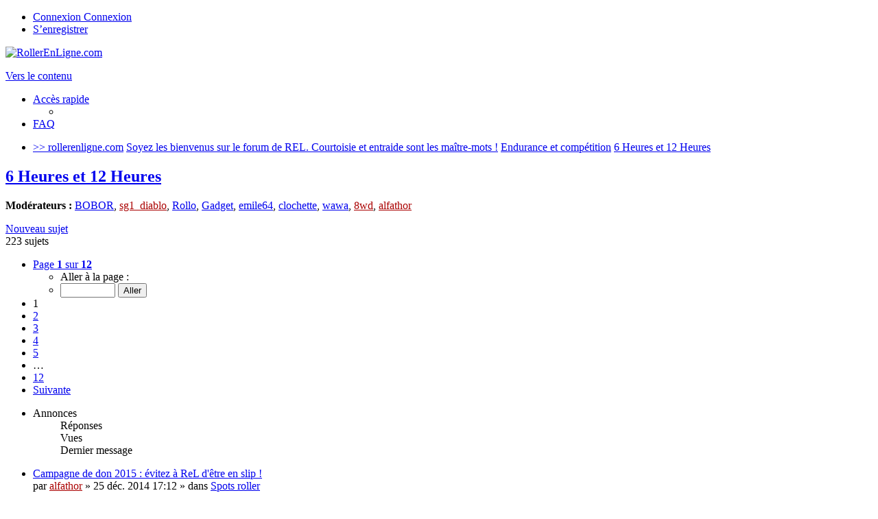

--- FILE ---
content_type: text/html; charset=UTF-8
request_url: https://www.rollerenligne.com/phpBB2/viewforum.php?f=39&sid=3a6887a587fceae012e8ff993d461394
body_size: 7834
content:
<!DOCTYPE html>
<html dir="ltr" lang="fr">
<head>
<meta charset="utf-8" />
<meta http-equiv="X-UA-Compatible" content="IE=edge">
<meta name="viewport" content="width=device-width, initial-scale=1" />

<title>6 Heures et 12 Heures - www.rollerenligne.com</title>

	<link rel="alternate" type="application/atom+xml" title="Flux - www.rollerenligne.com" href="/phpBB2/app.php/feed?sid=e29f527e218da7e0cb8831f021514b42">			<link rel="alternate" type="application/atom+xml" title="Flux - Nouveaux sujets" href="/phpBB2/app.php/feed/topics?sid=e29f527e218da7e0cb8831f021514b42">		<link rel="alternate" type="application/atom+xml" title="Flux - Forum - 6 Heures et 12 Heures" href="/phpBB2/app.php/feed/forum/39?sid=e29f527e218da7e0cb8831f021514b42">		
	<link rel="canonical" href="https://www.rollerenligne.com/phpBB2/viewforum.php?f=39">

<!--
	phpBB style name: Marina v4.0.3
	Based on style:   prosilver (this is the default phpBB3 style)
	Original author:  Tom Beddard ( http://www.subBlue.com/ )
	Modified by:      PixelGoose Studio ( http://pixelgoose.com/ )
-->

<link href="./assets/css/font-awesome.min.css?assets_version=23" rel="stylesheet">
<link href="./styles/marina_blue/theme/stylesheet.css?assets_version=23" rel="stylesheet">
<link href="./styles/marina_blue/theme/fr/stylesheet.css?assets_version=23" rel="stylesheet">




<!--[if lte IE 9]>
	<link href="./styles/marina_blue/theme/tweaks.css?assets_version=23" rel="stylesheet">
<![endif]-->






<!-- Google Webfonts -->
<link href='//fonts.googleapis.com/css?family=Ubuntu:400,500,700,400italic,500italic,700italic' rel='stylesheet' type='text/css'>

</head>
<body id="phpbb" class="nojs notouch section-viewforum ltr ">


<div id="wrap" class="wrap">
	<a id="top" class="top-anchor" accesskey="t"></a>
	<div id="page-header" class="page-header-marina">
		<div class="navbar-marina-outer">
	<div class="navbar navbar-marina" role="navigation">

									


		<ul id="nav-main-top" class="nav-main linklist" role="menubar">
		
				<li class="rightside"  data-skip-responsive="true">
			<a href="./ucp.php?mode=login&amp;redirect=viewforum.php%3Ff%3D39&amp;sid=e29f527e218da7e0cb8831f021514b42" title="Connexion" accesskey="x" role="menuitem" class="login-window">
				<i class="icon fa-power-off fa-fw" aria-hidden="true"></i><span>Connexion</span>
			</a><a href="./ucp.php?mode=login&amp;redirect=viewforum.php%3Ff%3D39&amp;sid=e29f527e218da7e0cb8831f021514b42" title="Connexion" accesskey="x" role="menuitem" class="login-responsive-link">
				<i class="icon fa-power-off fa-fw" aria-hidden="true"></i><span>Connexion</span>
			</a>
		</li>
					<li class="rightside" data-skip-responsive="true">
				<a href="./ucp.php?mode=register&amp;sid=e29f527e218da7e0cb8831f021514b42" role="menuitem">
					<i class="icon fa-pencil-square-o  fa-fw" aria-hidden="true"></i><span>S’enregistrer</span>
				</a>
			</li>
						</ul>
	</div>
</div>		<div class="headerbar" role="banner">
					<div class="inner">

			<div id="site-description" class="site-description">
<!--					<span class="site_logo"></span>
		<a id="logo" class="logo" href="http://www.rollerenligne.com" title="&gt;&gt; rollerenligne.com">

-->
<a href="https://www.rollerenligne.com/phpBB2/index.php"><img src="https://www.rollerenligne.com/wp-content/themes/rel/public/images/nouveau-logo-rel-blanc_50183038.681f63.90d77f.png" alt="RollerEnLigne.com"></a>
				<!-- <h1>www.rollerenligne.com</h1>
				<p>Forum de rollerenligne.com</p> -->
				<p class="skiplink"><a href="#start_here">Vers le contenu</a></p>
			</div>

			</div>

					</div>
				<div class="navbar" role="navigation">

	<ul id="nav-main" class="nav-main linklist" role="menubar">

		<li id="quick-links" class="quick-links dropdown-container responsive-menu hidden" data-skip-responsive="true">
			<a href="#" class="dropdown-trigger">
				<i class="icon fa-bars fa-fw" aria-hidden="true"></i><span>Accès rapide</span>
			</a>
			<div class="dropdown">
				<div class="pointer"><div class="pointer-inner"></div></div>
				<ul class="dropdown-contents" role="menu">
					
					
										<li class="separator"></li>

									</ul>
			</div>
		</li>

				<li data-skip-responsive="true">
			<a href="/phpBB2/app.php/help/faq?sid=e29f527e218da7e0cb8831f021514b42" rel="help" title="Foire aux questions (Questions posées fréquemment)" role="menuitem">
				<i class="icon fa-question-circle fa-fw" aria-hidden="true"></i><span>FAQ</span>
			</a>
		</li>
						
			<!-- Add your nav link below -->
			
	</ul>

	<ul id="nav-breadcrumbs" class="nav-breadcrumbs linklist navlinks" role="menubar">
				
			
		<li class="breadcrumbs" itemtype="https://schema.org/BreadcrumbList">

							<span class="crumb" itemtype="https://schema.org/ListItem" itemprop="itemListElement" ><a itemprop="item" href="http://www.rollerenligne.com" data-navbar-reference="home"><i class="icon fa-home fa-fw" aria-hidden="true"></i><span itemprop="name">&gt;&gt; rollerenligne.com</span></a><meta itemprop="position" content="1" /></span>
			
							<span class="crumb" itemtype="https://schema.org/ListItem" itemprop="itemListElement" ><a itemprop="item" href="./index.php?sid=e29f527e218da7e0cb8831f021514b42" accesskey="h" data-navbar-reference="index"><span itemprop="name">Soyez les bienvenus sur le forum de REL. Courtoisie et entraide sont les maître-mots !</span></a><meta itemprop="position" content="2" /></span>

											
								<span class="crumb" itemtype="https://schema.org/ListItem" itemprop="itemListElement"  data-forum-id="45"><a itemprop="item" href="./viewforum.php?f=45&amp;sid=e29f527e218da7e0cb8831f021514b42"><span itemprop="name">Endurance et compétition</span></a><meta itemprop="position" content="3" /></span>
															
								<span class="crumb" itemtype="https://schema.org/ListItem" itemprop="itemListElement"  data-forum-id="39"><a itemprop="item" href="./viewforum.php?f=39&amp;sid=e29f527e218da7e0cb8831f021514b42"><span itemprop="name">6 Heures et 12 Heures</span></a><meta itemprop="position" content="4" /></span>
							
					</li>

		
			</ul>

</div>

		
	</div>

	
	<a id="start_here" class="anchor"></a>
	<div id="page-body" class="page-body" role="main">
		
		<h2 class="forum-title"><a href="./viewforum.php?f=39&amp;sid=e29f527e218da7e0cb8831f021514b42">6 Heures et 12 Heures</a></h2>
<div>
	<!-- NOTE: remove the style="display: none" when you want to have the forum description on the forum body -->
	<div style="display: none !important;">Les courses de 6 Heures et de 12 Heures ont le vent en poupe ! Rollerenligne.com consacre une rubrique à ce format de course en équipe ou en individuel...<br /></div>	<p><strong>Modérateurs :</strong> <a href="./memberlist.php?mode=viewprofile&amp;u=15&amp;sid=e29f527e218da7e0cb8831f021514b42" class="username">BOBOR</a>, <a href="./memberlist.php?mode=viewprofile&amp;u=1517&amp;sid=e29f527e218da7e0cb8831f021514b42" style="color: #AA0000;" class="username-coloured">sg1_diablo</a>, <a href="./memberlist.php?mode=viewprofile&amp;u=332&amp;sid=e29f527e218da7e0cb8831f021514b42" class="username">Rollo</a>, <a href="./memberlist.php?mode=viewprofile&amp;u=713&amp;sid=e29f527e218da7e0cb8831f021514b42" class="username">Gadget</a>, <a href="./memberlist.php?mode=viewprofile&amp;u=4045&amp;sid=e29f527e218da7e0cb8831f021514b42" class="username">emile64</a>, <a href="./memberlist.php?mode=viewprofile&amp;u=861&amp;sid=e29f527e218da7e0cb8831f021514b42" class="username">clochette</a>, <a href="./memberlist.php?mode=viewprofile&amp;u=127&amp;sid=e29f527e218da7e0cb8831f021514b42" class="username">wawa</a>, <a href="./memberlist.php?mode=viewprofile&amp;u=373&amp;sid=e29f527e218da7e0cb8831f021514b42" style="color: #AA0000;" class="username-coloured">8wd</a>, <a href="./memberlist.php?mode=viewprofile&amp;u=2&amp;sid=e29f527e218da7e0cb8831f021514b42" style="color: #AA0000;" class="username-coloured">alfathor</a></p></div>


<div class="page-body-inner">


	<div class="action-bar bar-top">

				
		<a href="./posting.php?mode=post&amp;f=39&amp;sid=e29f527e218da7e0cb8831f021514b42" class="button" title="Écrire un nouveau sujet">
							<span>Nouveau sujet</span> <i class="icon fa-pencil fa-fw" aria-hidden="true"></i>
					</a>
				
	
	<div class="pagination">
				223 sujets
					<ul>
	<li class="dropdown-container dropdown-button-control dropdown-page-jump page-jump">
		<a class="button button-icon-only dropdown-trigger" href="#" title="Cliquer pour aller à la page…" role="button"><i class="icon fa-level-down fa-rotate-270" aria-hidden="true"></i><span class="sr-only">Page <strong>1</strong> sur <strong>12</strong></span></a>
		<div class="dropdown">
			<div class="pointer"><div class="pointer-inner"></div></div>
			<ul class="dropdown-contents">
				<li>Aller à la page :</li>
				<li class="page-jump-form">
					<input type="number" name="page-number" min="1" max="999999" title="Saisissez le numéro de page où vous souhaitez aller." class="inputbox tiny" data-per-page="20" data-base-url=".&#x2F;viewforum.php&#x3F;f&#x3D;39&amp;amp&#x3B;sid&#x3D;e29f527e218da7e0cb8831f021514b42" data-start-name="start" />
					<input class="button2" value="Aller" type="button" />
				</li>
			</ul>
		</div>
	</li>
		<li class="active"><span>1</span></li>
				<li><a class="button" href="./viewforum.php?f=39&amp;sid=e29f527e218da7e0cb8831f021514b42&amp;start=20" role="button">2</a></li>
				<li><a class="button" href="./viewforum.php?f=39&amp;sid=e29f527e218da7e0cb8831f021514b42&amp;start=40" role="button">3</a></li>
				<li><a class="button" href="./viewforum.php?f=39&amp;sid=e29f527e218da7e0cb8831f021514b42&amp;start=60" role="button">4</a></li>
				<li><a class="button" href="./viewforum.php?f=39&amp;sid=e29f527e218da7e0cb8831f021514b42&amp;start=80" role="button">5</a></li>
			<li class="ellipsis" role="separator"><span>…</span></li>
				<li><a class="button" href="./viewforum.php?f=39&amp;sid=e29f527e218da7e0cb8831f021514b42&amp;start=220" role="button">12</a></li>
				<li class="arrow next"><a class="button button-icon-only" href="./viewforum.php?f=39&amp;sid=e29f527e218da7e0cb8831f021514b42&amp;start=20" rel="next" role="button"><i class="icon fa-chevron-right fa-fw" aria-hidden="true"></i><span class="sr-only">Suivante</span></a></li>
	</ul>
			</div>

	</div>




	
			<div class="forumbg announcement">
		<div class="inner">
		<ul class="topiclist">
			<li class="header">
				<dl class="row-item">
					<dt><div class="list-inner">Annonces</div></dt>
					<dd class="posts">Réponses</dd>
					<dd class="views">Vues</dd>
					<dd class="lastpost"><span>Dernier message</span></dd>
				</dl>
			</li>
		</ul>
		<ul class="topiclist topics">
	
				<li class="row bg1 global-announce">
						<dl class="row-item global_read">
				<dt title="Aucun message non lu">
										<div class="list-inner">
																		<a href="./viewtopic.php?t=22968&amp;sid=e29f527e218da7e0cb8831f021514b42" class="topictitle">Campagne de don 2015 : évitez à ReL d'être en slip !</a>																								<br />
						
												<div class="responsive-show" style="display: none;">
							Dernier message par <a href="./memberlist.php?mode=viewprofile&amp;u=10223&amp;sid=e29f527e218da7e0cb8831f021514b42" class="username">olivier 7777</a> &laquo; <a href="./viewtopic.php?p=237102&amp;sid=e29f527e218da7e0cb8831f021514b42#p237102" title="Aller au dernier message"><time datetime="2018-06-04T20:54:33+00:00">04 juin 2018 21:54</time></a>
							<br />Posté dans <a href="./viewforum.php?f=26&amp;sid=e29f527e218da7e0cb8831f021514b42">Spots roller</a>						</div>
														<span class="responsive-show left-box" style="display: none;">Réponses : <strong>39</strong></span>
													
						<div class="topic-poster responsive-hide left-box">
																												par <a href="./memberlist.php?mode=viewprofile&amp;u=2&amp;sid=e29f527e218da7e0cb8831f021514b42" style="color: #AA0000;" class="username-coloured">alfathor</a> &raquo; <time datetime="2014-12-25T16:12:51+00:00">25 déc. 2014 17:12</time>
														 &raquo; dans <a href="./viewforum.php?f=26&amp;sid=e29f527e218da7e0cb8831f021514b42">Spots roller</a>						</div>

												<div class="pagination">
							<span><i class="icon fa-clone fa-fw" aria-hidden="true"></i></span>
							<ul>
															<li><a class="button" href="./viewtopic.php?t=22968&amp;sid=e29f527e218da7e0cb8831f021514b42">1</a></li>
																							<li><a class="button" href="./viewtopic.php?t=22968&amp;sid=e29f527e218da7e0cb8831f021514b42&amp;start=20">2</a></li>
																																													</ul>
						</div>
						
											</div>
				</dt>
				<dd class="posts">39 <dfn>Réponses</dfn></dd>
				<dd class="views">5206457 <dfn>Vues</dfn></dd>
				<dd class="lastpost">
					<span><dfn>Dernier message </dfn>par <a href="./memberlist.php?mode=viewprofile&amp;u=10223&amp;sid=e29f527e218da7e0cb8831f021514b42" class="username">olivier 7777</a>													<a href="./viewtopic.php?p=237102&amp;sid=e29f527e218da7e0cb8831f021514b42#p237102" title="Aller au dernier message">
								<i class="icon fa-arrow-right fa-fw icon-lightgray icon-md" aria-hidden="true"></i><span class="sr-only"></span>
							</a>
												<br /><time datetime="2018-06-04T20:54:33+00:00">04 juin 2018 21:54</time>
					</span>
				</dd>
			</dl>
					</li>
		
	

			</ul>
		</div>
	</div>
	
			<div class="forumbg">
		<div class="inner">
		<ul class="topiclist">
			<li class="header">
				<dl class="row-item">
					<dt><div class="list-inner">Sujets</div></dt>
					<dd class="posts">Réponses</dd>
					<dd class="views">Vues</dd>
					<dd class="lastpost"><span>Dernier message</span></dd>
				</dl>
			</li>
		</ul>
		<ul class="topiclist topics">
	
				<li class="row bg2">
						<dl class="row-item topic_read">
				<dt title="Aucun message non lu">
										<div class="list-inner">
																		<a href="./viewtopic.php?t=26024&amp;sid=e29f527e218da7e0cb8831f021514b42" class="topictitle">calendrier 2026 épreuves 6 h roller</a>																								<br />
						
												<div class="responsive-show" style="display: none;">
							Dernier message par <a href="./memberlist.php?mode=viewprofile&amp;u=11736&amp;sid=e29f527e218da7e0cb8831f021514b42" class="username">patsyoscar</a> &laquo; <a href="./viewtopic.php?p=245466&amp;sid=e29f527e218da7e0cb8831f021514b42#p245466" title="Aller au dernier message"><time datetime="2025-11-04T15:01:43+00:00">04 nov. 2025 16:01</time></a>
													</div>
													
						<div class="topic-poster responsive-hide left-box">
																												par <a href="./memberlist.php?mode=viewprofile&amp;u=11736&amp;sid=e29f527e218da7e0cb8831f021514b42" class="username">patsyoscar</a> &raquo; <time datetime="2025-11-04T15:01:43+00:00">04 nov. 2025 16:01</time>
																				</div>

						
											</div>
				</dt>
				<dd class="posts">0 <dfn>Réponses</dfn></dd>
				<dd class="views">3592 <dfn>Vues</dfn></dd>
				<dd class="lastpost">
					<span><dfn>Dernier message </dfn>par <a href="./memberlist.php?mode=viewprofile&amp;u=11736&amp;sid=e29f527e218da7e0cb8831f021514b42" class="username">patsyoscar</a>													<a href="./viewtopic.php?p=245466&amp;sid=e29f527e218da7e0cb8831f021514b42#p245466" title="Aller au dernier message">
								<i class="icon fa-arrow-right fa-fw icon-lightgray icon-md" aria-hidden="true"></i><span class="sr-only"></span>
							</a>
												<br /><time datetime="2025-11-04T15:01:43+00:00">04 nov. 2025 16:01</time>
					</span>
				</dd>
			</dl>
					</li>
		
	

	
	
				<li class="row bg1">
						<dl class="row-item topic_read">
				<dt title="Aucun message non lu">
										<div class="list-inner">
																		<a href="./viewtopic.php?t=24054&amp;sid=e29f527e218da7e0cb8831f021514b42" class="topictitle">6h de Paris</a>																								<br />
						
												<div class="responsive-show" style="display: none;">
							Dernier message par <a href="./memberlist.php?mode=viewprofile&amp;u=351&amp;sid=e29f527e218da7e0cb8831f021514b42" class="username">gui_gui</a> &laquo; <a href="./viewtopic.php?p=244669&amp;sid=e29f527e218da7e0cb8831f021514b42#p244669" title="Aller au dernier message"><time datetime="2022-08-16T12:49:45+00:00">16 août 2022 13:49</time></a>
													</div>
														<span class="responsive-show left-box" style="display: none;">Réponses : <strong>15</strong></span>
													
						<div class="topic-poster responsive-hide left-box">
																												par <a href="./memberlist.php?mode=viewprofile&amp;u=9671&amp;sid=e29f527e218da7e0cb8831f021514b42" class="username">arnoju34</a> &raquo; <time datetime="2016-06-27T18:25:39+00:00">27 juin 2016 19:25</time>
																				</div>

						
											</div>
				</dt>
				<dd class="posts">15 <dfn>Réponses</dfn></dd>
				<dd class="views">167561 <dfn>Vues</dfn></dd>
				<dd class="lastpost">
					<span><dfn>Dernier message </dfn>par <a href="./memberlist.php?mode=viewprofile&amp;u=351&amp;sid=e29f527e218da7e0cb8831f021514b42" class="username">gui_gui</a>													<a href="./viewtopic.php?p=244669&amp;sid=e29f527e218da7e0cb8831f021514b42#p244669" title="Aller au dernier message">
								<i class="icon fa-arrow-right fa-fw icon-lightgray icon-md" aria-hidden="true"></i><span class="sr-only"></span>
							</a>
												<br /><time datetime="2022-08-16T12:49:45+00:00">16 août 2022 13:49</time>
					</span>
				</dd>
			</dl>
					</li>
		
	

	
	
				<li class="row bg2">
						<dl class="row-item topic_read">
				<dt title="Aucun message non lu">
										<div class="list-inner">
																		<a href="./viewtopic.php?t=24364&amp;sid=e29f527e218da7e0cb8831f021514b42" class="topictitle">misere</a>																								<br />
						
												<div class="responsive-show" style="display: none;">
							Dernier message par <a href="./memberlist.php?mode=viewprofile&amp;u=11094&amp;sid=e29f527e218da7e0cb8831f021514b42" class="username">herbera3</a> &laquo; <a href="./viewtopic.php?p=244335&amp;sid=e29f527e218da7e0cb8831f021514b42#p244335" title="Aller au dernier message"><time datetime="2021-12-29T11:02:58+00:00">29 déc. 2021 12:02</time></a>
													</div>
														<span class="responsive-show left-box" style="display: none;">Réponses : <strong>31</strong></span>
													
						<div class="topic-poster responsive-hide left-box">
																												par <a href="./memberlist.php?mode=viewprofile&amp;u=9206&amp;sid=e29f527e218da7e0cb8831f021514b42" class="username">Fenlabise</a> &raquo; <time datetime="2017-03-05T16:39:14+00:00">05 mars 2017 17:39</time>
																				</div>

												<div class="pagination">
							<span><i class="icon fa-clone fa-fw" aria-hidden="true"></i></span>
							<ul>
															<li><a class="button" href="./viewtopic.php?t=24364&amp;sid=e29f527e218da7e0cb8831f021514b42">1</a></li>
																							<li><a class="button" href="./viewtopic.php?t=24364&amp;sid=e29f527e218da7e0cb8831f021514b42&amp;start=20">2</a></li>
																																													</ul>
						</div>
						
											</div>
				</dt>
				<dd class="posts">31 <dfn>Réponses</dfn></dd>
				<dd class="views">136318 <dfn>Vues</dfn></dd>
				<dd class="lastpost">
					<span><dfn>Dernier message </dfn>par <a href="./memberlist.php?mode=viewprofile&amp;u=11094&amp;sid=e29f527e218da7e0cb8831f021514b42" class="username">herbera3</a>													<a href="./viewtopic.php?p=244335&amp;sid=e29f527e218da7e0cb8831f021514b42#p244335" title="Aller au dernier message">
								<i class="icon fa-arrow-right fa-fw icon-lightgray icon-md" aria-hidden="true"></i><span class="sr-only"></span>
							</a>
												<br /><time datetime="2021-12-29T11:02:58+00:00">29 déc. 2021 12:02</time>
					</span>
				</dd>
			</dl>
					</li>
		
	

	
	
				<li class="row bg1">
						<dl class="row-item topic_read">
				<dt title="Aucun message non lu">
										<div class="list-inner">
																		<a href="./viewtopic.php?t=25157&amp;sid=e29f527e218da7e0cb8831f021514b42" class="topictitle">6H d'Amboise 2020 - Rallye des 6H</a>																								<br />
						
												<div class="responsive-show" style="display: none;">
							Dernier message par <a href="./memberlist.php?mode=viewprofile&amp;u=10280&amp;sid=e29f527e218da7e0cb8831f021514b42" class="username">Chris9481</a> &laquo; <a href="./viewtopic.php?p=242743&amp;sid=e29f527e218da7e0cb8831f021514b42#p242743" title="Aller au dernier message"><time datetime="2019-12-30T21:17:02+00:00">30 déc. 2019 22:17</time></a>
													</div>
														<span class="responsive-show left-box" style="display: none;">Réponses : <strong>2</strong></span>
													
						<div class="topic-poster responsive-hide left-box">
																												par <a href="./memberlist.php?mode=viewprofile&amp;u=10280&amp;sid=e29f527e218da7e0cb8831f021514b42" class="username">Chris9481</a> &raquo; <time datetime="2019-12-16T20:19:39+00:00">16 déc. 2019 21:19</time>
																				</div>

						
											</div>
				</dt>
				<dd class="posts">2 <dfn>Réponses</dfn></dd>
				<dd class="views">72569 <dfn>Vues</dfn></dd>
				<dd class="lastpost">
					<span><dfn>Dernier message </dfn>par <a href="./memberlist.php?mode=viewprofile&amp;u=10280&amp;sid=e29f527e218da7e0cb8831f021514b42" class="username">Chris9481</a>													<a href="./viewtopic.php?p=242743&amp;sid=e29f527e218da7e0cb8831f021514b42#p242743" title="Aller au dernier message">
								<i class="icon fa-arrow-right fa-fw icon-lightgray icon-md" aria-hidden="true"></i><span class="sr-only"></span>
							</a>
												<br /><time datetime="2019-12-30T21:17:02+00:00">30 déc. 2019 22:17</time>
					</span>
				</dd>
			</dl>
					</li>
		
	

	
	
				<li class="row bg2">
						<dl class="row-item topic_read">
				<dt title="Aucun message non lu">
										<div class="list-inner">
																		<a href="./viewtopic.php?t=24986&amp;sid=e29f527e218da7e0cb8831f021514b42" class="topictitle">6h d'Amboise le 24 mars 2019</a>																								<br />
						
												<div class="responsive-show" style="display: none;">
							Dernier message par <a href="./memberlist.php?mode=viewprofile&amp;u=9344&amp;sid=e29f527e218da7e0cb8831f021514b42" class="username">Pushte</a> &laquo; <a href="./viewtopic.php?p=241060&amp;sid=e29f527e218da7e0cb8831f021514b42#p241060" title="Aller au dernier message"><time datetime="2019-02-14T10:03:51+00:00">14 févr. 2019 11:03</time></a>
													</div>
														<span class="responsive-show left-box" style="display: none;">Réponses : <strong>2</strong></span>
													
						<div class="topic-poster responsive-hide left-box">
																												par <a href="./memberlist.php?mode=viewprofile&amp;u=9344&amp;sid=e29f527e218da7e0cb8831f021514b42" class="username">Pushte</a> &raquo; <time datetime="2019-02-05T22:14:53+00:00">05 févr. 2019 23:14</time>
																				</div>

						
											</div>
				</dt>
				<dd class="posts">2 <dfn>Réponses</dfn></dd>
				<dd class="views">47050 <dfn>Vues</dfn></dd>
				<dd class="lastpost">
					<span><dfn>Dernier message </dfn>par <a href="./memberlist.php?mode=viewprofile&amp;u=9344&amp;sid=e29f527e218da7e0cb8831f021514b42" class="username">Pushte</a>													<a href="./viewtopic.php?p=241060&amp;sid=e29f527e218da7e0cb8831f021514b42#p241060" title="Aller au dernier message">
								<i class="icon fa-arrow-right fa-fw icon-lightgray icon-md" aria-hidden="true"></i><span class="sr-only"></span>
							</a>
												<br /><time datetime="2019-02-14T10:03:51+00:00">14 févr. 2019 11:03</time>
					</span>
				</dd>
			</dl>
					</li>
		
	

	
	
				<li class="row bg1">
						<dl class="row-item topic_read">
				<dt title="Aucun message non lu">
										<div class="list-inner">
																		<a href="./viewtopic.php?t=24984&amp;sid=e29f527e218da7e0cb8831f021514b42" class="topictitle">Roll'en Seine : 6H roller de Mont-Saint-Aignan 24/03/19</a>																								<br />
						
												<div class="responsive-show" style="display: none;">
							Dernier message par <a href="./memberlist.php?mode=viewprofile&amp;u=10280&amp;sid=e29f527e218da7e0cb8831f021514b42" class="username">Chris9481</a> &laquo; <a href="./viewtopic.php?p=240958&amp;sid=e29f527e218da7e0cb8831f021514b42#p240958" title="Aller au dernier message"><time datetime="2019-02-04T19:08:08+00:00">04 févr. 2019 20:08</time></a>
													</div>
														<span class="responsive-show left-box" style="display: none;">Réponses : <strong>3</strong></span>
													
						<div class="topic-poster responsive-hide left-box">
																												par <a href="./memberlist.php?mode=viewprofile&amp;u=10280&amp;sid=e29f527e218da7e0cb8831f021514b42" class="username">Chris9481</a> &raquo; <time datetime="2019-02-03T09:24:23+00:00">03 févr. 2019 10:24</time>
																				</div>

						
											</div>
				</dt>
				<dd class="posts">3 <dfn>Réponses</dfn></dd>
				<dd class="views">31581 <dfn>Vues</dfn></dd>
				<dd class="lastpost">
					<span><dfn>Dernier message </dfn>par <a href="./memberlist.php?mode=viewprofile&amp;u=10280&amp;sid=e29f527e218da7e0cb8831f021514b42" class="username">Chris9481</a>													<a href="./viewtopic.php?p=240958&amp;sid=e29f527e218da7e0cb8831f021514b42#p240958" title="Aller au dernier message">
								<i class="icon fa-arrow-right fa-fw icon-lightgray icon-md" aria-hidden="true"></i><span class="sr-only"></span>
							</a>
												<br /><time datetime="2019-02-04T19:08:08+00:00">04 févr. 2019 20:08</time>
					</span>
				</dd>
			</dl>
					</li>
		
	

	
	
				<li class="row bg2">
						<dl class="row-item topic_read">
				<dt title="Aucun message non lu">
										<div class="list-inner">
																		<a href="./viewtopic.php?t=24577&amp;sid=e29f527e218da7e0cb8831f021514b42" class="topictitle">[VIDEO/PHOTOS] 6H de Varades...édition 2017</a>																								<br />
						
												<div class="responsive-show" style="display: none;">
							Dernier message par <a href="./memberlist.php?mode=viewprofile&amp;u=5938&amp;sid=e29f527e218da7e0cb8831f021514b42" class="username">LUDO TV</a> &laquo; <a href="./viewtopic.php?p=235378&amp;sid=e29f527e218da7e0cb8831f021514b42#p235378" title="Aller au dernier message"><time datetime="2017-10-11T13:10:53+00:00">11 oct. 2017 14:10</time></a>
													</div>
													
						<div class="topic-poster responsive-hide left-box">
																												par <a href="./memberlist.php?mode=viewprofile&amp;u=5938&amp;sid=e29f527e218da7e0cb8831f021514b42" class="username">LUDO TV</a> &raquo; <time datetime="2017-10-11T13:10:53+00:00">11 oct. 2017 14:10</time>
																				</div>

						
											</div>
				</dt>
				<dd class="posts">0 <dfn>Réponses</dfn></dd>
				<dd class="views">30440 <dfn>Vues</dfn></dd>
				<dd class="lastpost">
					<span><dfn>Dernier message </dfn>par <a href="./memberlist.php?mode=viewprofile&amp;u=5938&amp;sid=e29f527e218da7e0cb8831f021514b42" class="username">LUDO TV</a>													<a href="./viewtopic.php?p=235378&amp;sid=e29f527e218da7e0cb8831f021514b42#p235378" title="Aller au dernier message">
								<i class="icon fa-arrow-right fa-fw icon-lightgray icon-md" aria-hidden="true"></i><span class="sr-only"></span>
							</a>
												<br /><time datetime="2017-10-11T13:10:53+00:00">11 oct. 2017 14:10</time>
					</span>
				</dd>
			</dl>
					</li>
		
	

	
	
				<li class="row bg1">
						<dl class="row-item topic_read">
				<dt title="Aucun message non lu">
										<div class="list-inner">
																		<a href="./viewtopic.php?t=24521&amp;sid=e29f527e218da7e0cb8831f021514b42" class="topictitle">[VIDEO/PHOTOS] 6H de Paris...édition 2017</a>																								<br />
						
												<div class="responsive-show" style="display: none;">
							Dernier message par <a href="./memberlist.php?mode=viewprofile&amp;u=5938&amp;sid=e29f527e218da7e0cb8831f021514b42" class="username">LUDO TV</a> &laquo; <a href="./viewtopic.php?p=234916&amp;sid=e29f527e218da7e0cb8831f021514b42#p234916" title="Aller au dernier message"><time datetime="2017-08-11T13:20:24+00:00">11 août 2017 14:20</time></a>
													</div>
													
						<div class="topic-poster responsive-hide left-box">
																												par <a href="./memberlist.php?mode=viewprofile&amp;u=5938&amp;sid=e29f527e218da7e0cb8831f021514b42" class="username">LUDO TV</a> &raquo; <time datetime="2017-08-11T13:20:24+00:00">11 août 2017 14:20</time>
																				</div>

						
											</div>
				</dt>
				<dd class="posts">0 <dfn>Réponses</dfn></dd>
				<dd class="views">30920 <dfn>Vues</dfn></dd>
				<dd class="lastpost">
					<span><dfn>Dernier message </dfn>par <a href="./memberlist.php?mode=viewprofile&amp;u=5938&amp;sid=e29f527e218da7e0cb8831f021514b42" class="username">LUDO TV</a>													<a href="./viewtopic.php?p=234916&amp;sid=e29f527e218da7e0cb8831f021514b42#p234916" title="Aller au dernier message">
								<i class="icon fa-arrow-right fa-fw icon-lightgray icon-md" aria-hidden="true"></i><span class="sr-only"></span>
							</a>
												<br /><time datetime="2017-08-11T13:20:24+00:00">11 août 2017 14:20</time>
					</span>
				</dd>
			</dl>
					</li>
		
	

	
	
				<li class="row bg2">
						<dl class="row-item topic_read">
				<dt title="Aucun message non lu">
										<div class="list-inner">
																		<a href="./viewtopic.php?t=24474&amp;sid=e29f527e218da7e0cb8831f021514b42" class="topictitle">6h de Toulouse 2017</a>																								<br />
						
												<div class="responsive-show" style="display: none;">
							Dernier message par <a href="./memberlist.php?mode=viewprofile&amp;u=2933&amp;sid=e29f527e218da7e0cb8831f021514b42" class="username">TRrolls</a> &laquo; <a href="./viewtopic.php?p=234576&amp;sid=e29f527e218da7e0cb8831f021514b42#p234576" title="Aller au dernier message"><time datetime="2017-06-25T11:16:13+00:00">25 juin 2017 12:16</time></a>
													</div>
													
						<div class="topic-poster responsive-hide left-box">
																												par <a href="./memberlist.php?mode=viewprofile&amp;u=2933&amp;sid=e29f527e218da7e0cb8831f021514b42" class="username">TRrolls</a> &raquo; <time datetime="2017-06-25T11:16:13+00:00">25 juin 2017 12:16</time>
																				</div>

						
											</div>
				</dt>
				<dd class="posts">0 <dfn>Réponses</dfn></dd>
				<dd class="views">31305 <dfn>Vues</dfn></dd>
				<dd class="lastpost">
					<span><dfn>Dernier message </dfn>par <a href="./memberlist.php?mode=viewprofile&amp;u=2933&amp;sid=e29f527e218da7e0cb8831f021514b42" class="username">TRrolls</a>													<a href="./viewtopic.php?p=234576&amp;sid=e29f527e218da7e0cb8831f021514b42#p234576" title="Aller au dernier message">
								<i class="icon fa-arrow-right fa-fw icon-lightgray icon-md" aria-hidden="true"></i><span class="sr-only"></span>
							</a>
												<br /><time datetime="2017-06-25T11:16:13+00:00">25 juin 2017 12:16</time>
					</span>
				</dd>
			</dl>
					</li>
		
	

	
	
				<li class="row bg1">
						<dl class="row-item topic_read">
				<dt title="Aucun message non lu">
										<div class="list-inner">
																		<a href="./viewtopic.php?t=24400&amp;sid=e29f527e218da7e0cb8831f021514b42" class="topictitle">(6H) UT TROYES ROLLER - 13eme édition</a>																								<br />
						
												<div class="responsive-show" style="display: none;">
							Dernier message par <a href="./memberlist.php?mode=viewprofile&amp;u=5939&amp;sid=e29f527e218da7e0cb8831f021514b42" class="username">uttroyesroller</a> &laquo; <a href="./viewtopic.php?p=234130&amp;sid=e29f527e218da7e0cb8831f021514b42#p234130" title="Aller au dernier message"><time datetime="2017-04-25T18:39:06+00:00">25 avr. 2017 19:39</time></a>
													</div>
													
						<div class="topic-poster responsive-hide left-box">
																												par <a href="./memberlist.php?mode=viewprofile&amp;u=5939&amp;sid=e29f527e218da7e0cb8831f021514b42" class="username">uttroyesroller</a> &raquo; <time datetime="2017-04-25T18:39:06+00:00">25 avr. 2017 19:39</time>
																				</div>

						
											</div>
				</dt>
				<dd class="posts">0 <dfn>Réponses</dfn></dd>
				<dd class="views">30986 <dfn>Vues</dfn></dd>
				<dd class="lastpost">
					<span><dfn>Dernier message </dfn>par <a href="./memberlist.php?mode=viewprofile&amp;u=5939&amp;sid=e29f527e218da7e0cb8831f021514b42" class="username">uttroyesroller</a>													<a href="./viewtopic.php?p=234130&amp;sid=e29f527e218da7e0cb8831f021514b42#p234130" title="Aller au dernier message">
								<i class="icon fa-arrow-right fa-fw icon-lightgray icon-md" aria-hidden="true"></i><span class="sr-only"></span>
							</a>
												<br /><time datetime="2017-04-25T18:39:06+00:00">25 avr. 2017 19:39</time>
					</span>
				</dd>
			</dl>
					</li>
		
	

	
	
				<li class="row bg2">
						<dl class="row-item topic_read">
				<dt title="Aucun message non lu">
										<div class="list-inner">
																		<a href="./viewtopic.php?t=24209&amp;sid=e29f527e218da7e0cb8831f021514b42" class="topictitle">les 6h de Toulouse</a>																								<br />
						
												<div class="responsive-show" style="display: none;">
							Dernier message par <a href="./memberlist.php?mode=viewprofile&amp;u=5174&amp;sid=e29f527e218da7e0cb8831f021514b42" class="username">xarena</a> &laquo; <a href="./viewtopic.php?p=232833&amp;sid=e29f527e218da7e0cb8831f021514b42#p232833" title="Aller au dernier message"><time datetime="2016-09-13T11:26:14+00:00">13 sept. 2016 12:26</time></a>
													</div>
													
						<div class="topic-poster responsive-hide left-box">
																												par <a href="./memberlist.php?mode=viewprofile&amp;u=5174&amp;sid=e29f527e218da7e0cb8831f021514b42" class="username">xarena</a> &raquo; <time datetime="2016-09-13T11:26:14+00:00">13 sept. 2016 12:26</time>
																				</div>

						
											</div>
				</dt>
				<dd class="posts">0 <dfn>Réponses</dfn></dd>
				<dd class="views">35123 <dfn>Vues</dfn></dd>
				<dd class="lastpost">
					<span><dfn>Dernier message </dfn>par <a href="./memberlist.php?mode=viewprofile&amp;u=5174&amp;sid=e29f527e218da7e0cb8831f021514b42" class="username">xarena</a>													<a href="./viewtopic.php?p=232833&amp;sid=e29f527e218da7e0cb8831f021514b42#p232833" title="Aller au dernier message">
								<i class="icon fa-arrow-right fa-fw icon-lightgray icon-md" aria-hidden="true"></i><span class="sr-only"></span>
							</a>
												<br /><time datetime="2016-09-13T11:26:14+00:00">13 sept. 2016 12:26</time>
					</span>
				</dd>
			</dl>
					</li>
		
	

	
	
				<li class="row bg1">
						<dl class="row-item topic_read">
				<dt title="Aucun message non lu">
										<div class="list-inner">
																		<a href="./viewtopic.php?t=24050&amp;sid=e29f527e218da7e0cb8831f021514b42" class="topictitle">Photos / vidéo &quot;6h de Carole 2016&quot;</a>																								<br />
						
												<div class="responsive-show" style="display: none;">
							Dernier message par <a href="./memberlist.php?mode=viewprofile&amp;u=5938&amp;sid=e29f527e218da7e0cb8831f021514b42" class="username">LUDO TV</a> &laquo; <a href="./viewtopic.php?p=232083&amp;sid=e29f527e218da7e0cb8831f021514b42#p232083" title="Aller au dernier message"><time datetime="2016-07-12T19:21:49+00:00">12 juil. 2016 20:21</time></a>
													</div>
														<span class="responsive-show left-box" style="display: none;">Réponses : <strong>4</strong></span>
													
						<div class="topic-poster responsive-hide left-box">
																												par <a href="./memberlist.php?mode=viewprofile&amp;u=5938&amp;sid=e29f527e218da7e0cb8831f021514b42" class="username">LUDO TV</a> &raquo; <time datetime="2016-06-26T09:01:53+00:00">26 juin 2016 10:01</time>
																				</div>

						
											</div>
				</dt>
				<dd class="posts">4 <dfn>Réponses</dfn></dd>
				<dd class="views">41217 <dfn>Vues</dfn></dd>
				<dd class="lastpost">
					<span><dfn>Dernier message </dfn>par <a href="./memberlist.php?mode=viewprofile&amp;u=5938&amp;sid=e29f527e218da7e0cb8831f021514b42" class="username">LUDO TV</a>													<a href="./viewtopic.php?p=232083&amp;sid=e29f527e218da7e0cb8831f021514b42#p232083" title="Aller au dernier message">
								<i class="icon fa-arrow-right fa-fw icon-lightgray icon-md" aria-hidden="true"></i><span class="sr-only"></span>
							</a>
												<br /><time datetime="2016-07-12T19:21:49+00:00">12 juil. 2016 20:21</time>
					</span>
				</dd>
			</dl>
					</li>
		
	

	
	
				<li class="row bg2">
						<dl class="row-item topic_read">
				<dt title="Aucun message non lu">
										<div class="list-inner">
																		<a href="./viewtopic.php?t=23337&amp;sid=e29f527e218da7e0cb8831f021514b42" class="topictitle">Photos / video 6H de CAROLE 2015</a>																								<br />
						
												<div class="responsive-show" style="display: none;">
							Dernier message par <a href="./memberlist.php?mode=viewprofile&amp;u=5938&amp;sid=e29f527e218da7e0cb8831f021514b42" class="username">LUDO TV</a> &laquo; <a href="./viewtopic.php?p=232078&amp;sid=e29f527e218da7e0cb8831f021514b42#p232078" title="Aller au dernier message"><time datetime="2016-07-12T10:58:26+00:00">12 juil. 2016 11:58</time></a>
													</div>
														<span class="responsive-show left-box" style="display: none;">Réponses : <strong>2</strong></span>
													
						<div class="topic-poster responsive-hide left-box">
																												par <a href="./memberlist.php?mode=viewprofile&amp;u=5938&amp;sid=e29f527e218da7e0cb8831f021514b42" class="username">LUDO TV</a> &raquo; <time datetime="2015-05-28T17:06:06+00:00">28 mai 2015 18:06</time>
																				</div>

						
											</div>
				</dt>
				<dd class="posts">2 <dfn>Réponses</dfn></dd>
				<dd class="views">34864 <dfn>Vues</dfn></dd>
				<dd class="lastpost">
					<span><dfn>Dernier message </dfn>par <a href="./memberlist.php?mode=viewprofile&amp;u=5938&amp;sid=e29f527e218da7e0cb8831f021514b42" class="username">LUDO TV</a>													<a href="./viewtopic.php?p=232078&amp;sid=e29f527e218da7e0cb8831f021514b42#p232078" title="Aller au dernier message">
								<i class="icon fa-arrow-right fa-fw icon-lightgray icon-md" aria-hidden="true"></i><span class="sr-only"></span>
							</a>
												<br /><time datetime="2016-07-12T10:58:26+00:00">12 juil. 2016 11:58</time>
					</span>
				</dd>
			</dl>
					</li>
		
	

	
	
				<li class="row bg1">
						<dl class="row-item topic_read">
				<dt title="Aucun message non lu">
										<div class="list-inner">
																		<a href="./viewtopic.php?t=24090&amp;sid=e29f527e218da7e0cb8831f021514b42" class="topictitle">Vidéo / Photos &quot;6h de Paris 2015&quot;</a>																								<br />
						
												<div class="responsive-show" style="display: none;">
							Dernier message par <a href="./memberlist.php?mode=viewprofile&amp;u=5938&amp;sid=e29f527e218da7e0cb8831f021514b42" class="username">LUDO TV</a> &laquo; <a href="./viewtopic.php?p=232076&amp;sid=e29f527e218da7e0cb8831f021514b42#p232076" title="Aller au dernier message"><time datetime="2016-07-12T10:51:04+00:00">12 juil. 2016 11:51</time></a>
													</div>
													
						<div class="topic-poster responsive-hide left-box">
																												par <a href="./memberlist.php?mode=viewprofile&amp;u=5938&amp;sid=e29f527e218da7e0cb8831f021514b42" class="username">LUDO TV</a> &raquo; <time datetime="2016-07-12T10:51:04+00:00">12 juil. 2016 11:51</time>
																				</div>

						
											</div>
				</dt>
				<dd class="posts">0 <dfn>Réponses</dfn></dd>
				<dd class="views">30336 <dfn>Vues</dfn></dd>
				<dd class="lastpost">
					<span><dfn>Dernier message </dfn>par <a href="./memberlist.php?mode=viewprofile&amp;u=5938&amp;sid=e29f527e218da7e0cb8831f021514b42" class="username">LUDO TV</a>													<a href="./viewtopic.php?p=232076&amp;sid=e29f527e218da7e0cb8831f021514b42#p232076" title="Aller au dernier message">
								<i class="icon fa-arrow-right fa-fw icon-lightgray icon-md" aria-hidden="true"></i><span class="sr-only"></span>
							</a>
												<br /><time datetime="2016-07-12T10:51:04+00:00">12 juil. 2016 11:51</time>
					</span>
				</dd>
			</dl>
					</li>
		
	

	
	
				<li class="row bg2">
						<dl class="row-item topic_read">
				<dt title="Aucun message non lu">
										<div class="list-inner">
																		<a href="./viewtopic.php?t=23871&amp;sid=e29f527e218da7e0cb8831f021514b42" class="topictitle">6h Goelo</a>																								<br />
						
												<div class="responsive-show" style="display: none;">
							Dernier message par <a href="./memberlist.php?mode=viewprofile&amp;u=7420&amp;sid=e29f527e218da7e0cb8831f021514b42" class="username">Gribouille</a> &laquo; <a href="./viewtopic.php?p=231947&amp;sid=e29f527e218da7e0cb8831f021514b42#p231947" title="Aller au dernier message"><time datetime="2016-07-04T10:32:40+00:00">04 juil. 2016 11:32</time></a>
													</div>
														<span class="responsive-show left-box" style="display: none;">Réponses : <strong>9</strong></span>
													
						<div class="topic-poster responsive-hide left-box">
																												par <a href="./memberlist.php?mode=viewprofile&amp;u=1217&amp;sid=e29f527e218da7e0cb8831f021514b42" class="username">ptithomme</a> &raquo; <time datetime="2016-04-01T12:55:11+00:00">01 avr. 2016 13:55</time>
																				</div>

						
											</div>
				</dt>
				<dd class="posts">9 <dfn>Réponses</dfn></dd>
				<dd class="views">55927 <dfn>Vues</dfn></dd>
				<dd class="lastpost">
					<span><dfn>Dernier message </dfn>par <a href="./memberlist.php?mode=viewprofile&amp;u=7420&amp;sid=e29f527e218da7e0cb8831f021514b42" class="username">Gribouille</a>													<a href="./viewtopic.php?p=231947&amp;sid=e29f527e218da7e0cb8831f021514b42#p231947" title="Aller au dernier message">
								<i class="icon fa-arrow-right fa-fw icon-lightgray icon-md" aria-hidden="true"></i><span class="sr-only"></span>
							</a>
												<br /><time datetime="2016-07-04T10:32:40+00:00">04 juil. 2016 11:32</time>
					</span>
				</dd>
			</dl>
					</li>
		
	

	
	
				<li class="row bg1">
						<dl class="row-item topic_read">
				<dt title="Aucun message non lu">
										<div class="list-inner">
																		<a href="./viewtopic.php?t=23992&amp;sid=e29f527e218da7e0cb8831f021514b42" class="topictitle">3/6 Roll'Heures de Saint-Étienne 2016 (21 mai)</a>																								<br />
						
												<div class="responsive-show" style="display: none;">
							Dernier message par <a href="./memberlist.php?mode=viewprofile&amp;u=5183&amp;sid=e29f527e218da7e0cb8831f021514b42" class="username">lokonel</a> &laquo; <a href="./viewtopic.php?p=231495&amp;sid=e29f527e218da7e0cb8831f021514b42#p231495" title="Aller au dernier message"><time datetime="2016-05-24T18:16:23+00:00">24 mai 2016 19:16</time></a>
													</div>
													
						<div class="topic-poster responsive-hide left-box">
																												par <a href="./memberlist.php?mode=viewprofile&amp;u=5183&amp;sid=e29f527e218da7e0cb8831f021514b42" class="username">lokonel</a> &raquo; <time datetime="2016-05-24T18:16:23+00:00">24 mai 2016 19:16</time>
																				</div>

						
											</div>
				</dt>
				<dd class="posts">0 <dfn>Réponses</dfn></dd>
				<dd class="views">31804 <dfn>Vues</dfn></dd>
				<dd class="lastpost">
					<span><dfn>Dernier message </dfn>par <a href="./memberlist.php?mode=viewprofile&amp;u=5183&amp;sid=e29f527e218da7e0cb8831f021514b42" class="username">lokonel</a>													<a href="./viewtopic.php?p=231495&amp;sid=e29f527e218da7e0cb8831f021514b42#p231495" title="Aller au dernier message">
								<i class="icon fa-arrow-right fa-fw icon-lightgray icon-md" aria-hidden="true"></i><span class="sr-only"></span>
							</a>
												<br /><time datetime="2016-05-24T18:16:23+00:00">24 mai 2016 19:16</time>
					</span>
				</dd>
			</dl>
					</li>
		
	

	
	
				<li class="row bg2">
						<dl class="row-item topic_read">
				<dt title="Aucun message non lu">
										<div class="list-inner">
																		<a href="./viewtopic.php?t=23878&amp;sid=e29f527e218da7e0cb8831f021514b42" class="topictitle">6h UT Troyes</a>																								<br />
						
												<div class="responsive-show" style="display: none;">
							Dernier message par <a href="./memberlist.php?mode=viewprofile&amp;u=5101&amp;sid=e29f527e218da7e0cb8831f021514b42" class="username">sanglier76</a> &laquo; <a href="./viewtopic.php?p=231494&amp;sid=e29f527e218da7e0cb8831f021514b42#p231494" title="Aller au dernier message"><time datetime="2016-05-24T14:25:36+00:00">24 mai 2016 15:25</time></a>
													</div>
														<span class="responsive-show left-box" style="display: none;">Réponses : <strong>6</strong></span>
													
						<div class="topic-poster responsive-hide left-box">
																												par <a href="./memberlist.php?mode=viewprofile&amp;u=1217&amp;sid=e29f527e218da7e0cb8831f021514b42" class="username">ptithomme</a> &raquo; <time datetime="2016-04-05T15:02:10+00:00">05 avr. 2016 16:02</time>
																				</div>

						
											</div>
				</dt>
				<dd class="posts">6 <dfn>Réponses</dfn></dd>
				<dd class="views">45766 <dfn>Vues</dfn></dd>
				<dd class="lastpost">
					<span><dfn>Dernier message </dfn>par <a href="./memberlist.php?mode=viewprofile&amp;u=5101&amp;sid=e29f527e218da7e0cb8831f021514b42" class="username">sanglier76</a>													<a href="./viewtopic.php?p=231494&amp;sid=e29f527e218da7e0cb8831f021514b42#p231494" title="Aller au dernier message">
								<i class="icon fa-arrow-right fa-fw icon-lightgray icon-md" aria-hidden="true"></i><span class="sr-only"></span>
							</a>
												<br /><time datetime="2016-05-24T14:25:36+00:00">24 mai 2016 15:25</time>
					</span>
				</dd>
			</dl>
					</li>
		
	

	
	
				<li class="row bg1">
						<dl class="row-item topic_read">
				<dt title="Aucun message non lu">
										<div class="list-inner">
																		<a href="./viewtopic.php?t=21344&amp;sid=e29f527e218da7e0cb8831f021514b42" class="topictitle">Records 6h</a>																								<br />
						
												<div class="responsive-show" style="display: none;">
							Dernier message par <a href="./memberlist.php?mode=viewprofile&amp;u=4738&amp;sid=e29f527e218da7e0cb8831f021514b42" class="username">Kéno40</a> &laquo; <a href="./viewtopic.php?p=231464&amp;sid=e29f527e218da7e0cb8831f021514b42#p231464" title="Aller au dernier message"><time datetime="2016-05-20T17:16:11+00:00">20 mai 2016 18:16</time></a>
													</div>
														<span class="responsive-show left-box" style="display: none;">Réponses : <strong>20</strong></span>
													
						<div class="topic-poster responsive-hide left-box">
																												par <a href="./memberlist.php?mode=viewprofile&amp;u=2108&amp;sid=e29f527e218da7e0cb8831f021514b42" class="username">Brian</a> &raquo; <time datetime="2013-06-27T06:04:58+00:00">27 juin 2013 7:04</time>
																				</div>

												<div class="pagination">
							<span><i class="icon fa-clone fa-fw" aria-hidden="true"></i></span>
							<ul>
															<li><a class="button" href="./viewtopic.php?t=21344&amp;sid=e29f527e218da7e0cb8831f021514b42">1</a></li>
																							<li><a class="button" href="./viewtopic.php?t=21344&amp;sid=e29f527e218da7e0cb8831f021514b42&amp;start=20">2</a></li>
																																													</ul>
						</div>
						
											</div>
				</dt>
				<dd class="posts">20 <dfn>Réponses</dfn></dd>
				<dd class="views">107729 <dfn>Vues</dfn></dd>
				<dd class="lastpost">
					<span><dfn>Dernier message </dfn>par <a href="./memberlist.php?mode=viewprofile&amp;u=4738&amp;sid=e29f527e218da7e0cb8831f021514b42" class="username">Kéno40</a>													<a href="./viewtopic.php?p=231464&amp;sid=e29f527e218da7e0cb8831f021514b42#p231464" title="Aller au dernier message">
								<i class="icon fa-arrow-right fa-fw icon-lightgray icon-md" aria-hidden="true"></i><span class="sr-only"></span>
							</a>
												<br /><time datetime="2016-05-20T17:16:11+00:00">20 mai 2016 18:16</time>
					</span>
				</dd>
			</dl>
					</li>
		
	

	
	
				<li class="row bg2">
						<dl class="row-item topic_read">
				<dt title="Aucun message non lu">
										<div class="list-inner">
																		<a href="./viewtopic.php?t=23966&amp;sid=e29f527e218da7e0cb8831f021514b42" class="topictitle">Photos / vidéos 6H de Châteauroux 2016</a>																								<br />
						
												<div class="responsive-show" style="display: none;">
							Dernier message par <a href="./memberlist.php?mode=viewprofile&amp;u=4738&amp;sid=e29f527e218da7e0cb8831f021514b42" class="username">Kéno40</a> &laquo; <a href="./viewtopic.php?p=231419&amp;sid=e29f527e218da7e0cb8831f021514b42#p231419" title="Aller au dernier message"><time datetime="2016-05-17T12:10:24+00:00">17 mai 2016 13:10</time></a>
													</div>
														<span class="responsive-show left-box" style="display: none;">Réponses : <strong>3</strong></span>
													
						<div class="topic-poster responsive-hide left-box">
																												par <a href="./memberlist.php?mode=viewprofile&amp;u=3701&amp;sid=e29f527e218da7e0cb8831f021514b42" class="username">k-ny</a> &raquo; <time datetime="2016-05-16T09:17:06+00:00">16 mai 2016 10:17</time>
																				</div>

						
											</div>
				</dt>
				<dd class="posts">3 <dfn>Réponses</dfn></dd>
				<dd class="views">37252 <dfn>Vues</dfn></dd>
				<dd class="lastpost">
					<span><dfn>Dernier message </dfn>par <a href="./memberlist.php?mode=viewprofile&amp;u=4738&amp;sid=e29f527e218da7e0cb8831f021514b42" class="username">Kéno40</a>													<a href="./viewtopic.php?p=231419&amp;sid=e29f527e218da7e0cb8831f021514b42#p231419" title="Aller au dernier message">
								<i class="icon fa-arrow-right fa-fw icon-lightgray icon-md" aria-hidden="true"></i><span class="sr-only"></span>
							</a>
												<br /><time datetime="2016-05-17T12:10:24+00:00">17 mai 2016 13:10</time>
					</span>
				</dd>
			</dl>
					</li>
		
	

	
	
				<li class="row bg1">
						<dl class="row-item topic_read">
				<dt title="Aucun message non lu">
										<div class="list-inner">
																		<a href="./viewtopic.php?t=23600&amp;sid=e29f527e218da7e0cb8831f021514b42" class="topictitle">Soif de rouler......</a>																								<br />
						
												<div class="responsive-show" style="display: none;">
							Dernier message par <a href="./memberlist.php?mode=viewprofile&amp;u=5101&amp;sid=e29f527e218da7e0cb8831f021514b42" class="username">sanglier76</a> &laquo; <a href="./viewtopic.php?p=230794&amp;sid=e29f527e218da7e0cb8831f021514b42#p230794" title="Aller au dernier message"><time datetime="2016-04-01T17:52:39+00:00">01 avr. 2016 18:52</time></a>
													</div>
														<span class="responsive-show left-box" style="display: none;">Réponses : <strong>5</strong></span>
													
						<div class="topic-poster responsive-hide left-box">
																												par <a href="./memberlist.php?mode=viewprofile&amp;u=7188&amp;sid=e29f527e218da7e0cb8831f021514b42" class="username">accromoto</a> &raquo; <time datetime="2015-09-11T14:33:01+00:00">11 sept. 2015 15:33</time>
																				</div>

						
											</div>
				</dt>
				<dd class="posts">5 <dfn>Réponses</dfn></dd>
				<dd class="views">46887 <dfn>Vues</dfn></dd>
				<dd class="lastpost">
					<span><dfn>Dernier message </dfn>par <a href="./memberlist.php?mode=viewprofile&amp;u=5101&amp;sid=e29f527e218da7e0cb8831f021514b42" class="username">sanglier76</a>													<a href="./viewtopic.php?p=230794&amp;sid=e29f527e218da7e0cb8831f021514b42#p230794" title="Aller au dernier message">
								<i class="icon fa-arrow-right fa-fw icon-lightgray icon-md" aria-hidden="true"></i><span class="sr-only"></span>
							</a>
												<br /><time datetime="2016-04-01T17:52:39+00:00">01 avr. 2016 18:52</time>
					</span>
				</dd>
			</dl>
					</li>
		
				</ul>
		</div>
	</div>
	

	<div class="action-bar bar-bottom">
					
			<a href="./posting.php?mode=post&amp;f=39&amp;sid=e29f527e218da7e0cb8831f021514b42" class="button" title="Écrire un nouveau sujet">
							<span>Nouveau sujet</span> <i class="icon fa-pencil fa-fw" aria-hidden="true"></i>
						</a>

					
					<form method="post" action="./viewforum.php?f=39&amp;sid=e29f527e218da7e0cb8831f021514b42">
			<div class="dropdown-container dropdown-container-left dropdown-button-control sort-tools">
	<span title="Options d’affichage et de tri" class="button button-secondary dropdown-trigger dropdown-select">
		<i class="icon fa-sort-amount-asc fa-fw" aria-hidden="true"></i>
		<span class="caret"><i class="icon fa-sort-down fa-fw" aria-hidden="true"></i></span>
	</span>
	<div class="dropdown hidden">
		<div class="pointer"><div class="pointer-inner"></div></div>
		<div class="dropdown-contents">
			<fieldset class="display-options">
							<label>Afficher : <select name="st" id="st"><option value="0" selected="selected">Tous</option><option value="1">1 jour</option><option value="7">7 jours</option><option value="14">2 semaines</option><option value="30">1 mois</option><option value="90">3 mois</option><option value="180">6 mois</option><option value="365">1 an</option></select></label>
								<label>Trier par : <select name="sk" id="sk"><option value="a">Auteur</option><option value="t" selected="selected">Date</option><option value="r">Réponses</option><option value="s">Sujet</option><option value="v">Vues</option></select></label>
				<label>Ordre : <select name="sd" id="sd"><option value="a">Croissant</option><option value="d" selected="selected">Décroissant</option></select></label>
								<hr class="dashed" />
				<input type="submit" class="button2" name="sort" value="Aller" />
						</fieldset>
		</div>
	</div>
</div>
			</form>
		
		<div class="pagination">
						223 sujets
							<ul>
	<li class="dropdown-container dropdown-button-control dropdown-page-jump page-jump">
		<a class="button button-icon-only dropdown-trigger" href="#" title="Cliquer pour aller à la page…" role="button"><i class="icon fa-level-down fa-rotate-270" aria-hidden="true"></i><span class="sr-only">Page <strong>1</strong> sur <strong>12</strong></span></a>
		<div class="dropdown">
			<div class="pointer"><div class="pointer-inner"></div></div>
			<ul class="dropdown-contents">
				<li>Aller à la page :</li>
				<li class="page-jump-form">
					<input type="number" name="page-number" min="1" max="999999" title="Saisissez le numéro de page où vous souhaitez aller." class="inputbox tiny" data-per-page="20" data-base-url=".&#x2F;viewforum.php&#x3F;f&#x3D;39&amp;amp&#x3B;sid&#x3D;e29f527e218da7e0cb8831f021514b42" data-start-name="start" />
					<input class="button2" value="Aller" type="button" />
				</li>
			</ul>
		</div>
	</li>
		<li class="active"><span>1</span></li>
				<li><a class="button" href="./viewforum.php?f=39&amp;sid=e29f527e218da7e0cb8831f021514b42&amp;start=20" role="button">2</a></li>
				<li><a class="button" href="./viewforum.php?f=39&amp;sid=e29f527e218da7e0cb8831f021514b42&amp;start=40" role="button">3</a></li>
				<li><a class="button" href="./viewforum.php?f=39&amp;sid=e29f527e218da7e0cb8831f021514b42&amp;start=60" role="button">4</a></li>
				<li><a class="button" href="./viewforum.php?f=39&amp;sid=e29f527e218da7e0cb8831f021514b42&amp;start=80" role="button">5</a></li>
			<li class="ellipsis" role="separator"><span>…</span></li>
				<li><a class="button" href="./viewforum.php?f=39&amp;sid=e29f527e218da7e0cb8831f021514b42&amp;start=220" role="button">12</a></li>
				<li class="arrow next"><a class="button button-icon-only" href="./viewforum.php?f=39&amp;sid=e29f527e218da7e0cb8831f021514b42&amp;start=20" rel="next" role="button"><i class="icon fa-chevron-right fa-fw" aria-hidden="true"></i><span class="sr-only">Suivante</span></a></li>
	</ul>
					</div>
	</div>


<div class="action-bar actions-jump">
		<p class="jumpbox-return">
		<a href="./index.php?sid=e29f527e218da7e0cb8831f021514b42" class="left-box arrow-left" accesskey="r">
			<i class="icon fa-angle-left fa-fw icon-black" aria-hidden="true"></i><span>Retourner à l’index du forum</span>
		</a>
	</p>
	
		<div class="jumpbox dropdown-container dropdown-container-right dropdown-up dropdown-left dropdown-button-control" id="jumpbox">
			<span title="Aller à" class="button button-secondary dropdown-trigger dropdown-select">
				<span>Aller à</span>
				<span class="caret"><i class="icon fa-sort-down fa-fw" aria-hidden="true"></i></span>
			</span>
		<div class="dropdown">
			<div class="pointer"><div class="pointer-inner"></div></div>
			<ul class="dropdown-contents">
																				<li><a href="./viewforum.php?f=44&amp;sid=e29f527e218da7e0cb8831f021514b42" class="jumpbox-cat-link"> <span> Roller : Les styles de pratiques</span></a></li>
																<li><a href="./viewforum.php?f=19&amp;sid=e29f527e218da7e0cb8831f021514b42" class="jumpbox-sub-link"><span class="spacer"></span> <span>&#8627; &nbsp; Présentez-vous ! Riders, clubs, associations...</span></a></li>
																<li><a href="./viewforum.php?f=1&amp;sid=e29f527e218da7e0cb8831f021514b42" class="jumpbox-sub-link"><span class="spacer"></span> <span>&#8627; &nbsp; Discussions générales toutes pratiques roller</span></a></li>
																<li><a href="./viewforum.php?f=24&amp;sid=e29f527e218da7e0cb8831f021514b42" class="jumpbox-sub-link"><span class="spacer"></span> <span>&#8627; &nbsp; Randonnée Roller et raids longue distance</span></a></li>
																<li><a href="./viewforum.php?f=4&amp;sid=e29f527e218da7e0cb8831f021514b42" class="jumpbox-sub-link"><span class="spacer"></span> <span>&#8627; &nbsp; Roller de Vitesse - Speed-skating</span></a></li>
																<li><a href="./viewforum.php?f=3&amp;sid=e29f527e218da7e0cb8831f021514b42" class="jumpbox-sub-link"><span class="spacer"></span> <span>&#8627; &nbsp; Roller Agressif : Street, rampe, park</span></a></li>
																<li><a href="./viewforum.php?f=14&amp;sid=e29f527e218da7e0cb8831f021514b42" class="jumpbox-sub-link"><span class="spacer"></span> <span>&#8627; &nbsp; Roller Slalom</span></a></li>
																<li><a href="./viewforum.php?f=5&amp;sid=e29f527e218da7e0cb8831f021514b42" class="jumpbox-sub-link"><span class="spacer"></span> <span>&#8627; &nbsp; Roller-hockey ou roller inline-hockey</span></a></li>
																<li><a href="./viewforum.php?f=38&amp;sid=e29f527e218da7e0cb8831f021514b42" class="jumpbox-sub-link"><span class="spacer"></span> <span>&#8627; &nbsp; Rink-Hockey</span></a></li>
																<li><a href="./viewforum.php?f=25&amp;sid=e29f527e218da7e0cb8831f021514b42" class="jumpbox-sub-link"><span class="spacer"></span> <span>&#8627; &nbsp; Roller Freeride</span></a></li>
																<li><a href="./viewforum.php?f=6&amp;sid=e29f527e218da7e0cb8831f021514b42" class="jumpbox-sub-link"><span class="spacer"></span> <span>&#8627; &nbsp; Roller Descente</span></a></li>
																<li><a href="./viewforum.php?f=37&amp;sid=e29f527e218da7e0cb8831f021514b42" class="jumpbox-sub-link"><span class="spacer"></span> <span>&#8627; &nbsp; Roller-derby</span></a></li>
																<li><a href="./viewforum.php?f=7&amp;sid=e29f527e218da7e0cb8831f021514b42" class="jumpbox-sub-link"><span class="spacer"></span> <span>&#8627; &nbsp; Patinage artistique, danse et Roller-Dance</span></a></li>
																<li><a href="./viewforum.php?f=9&amp;sid=e29f527e218da7e0cb8831f021514b42" class="jumpbox-sub-link"><span class="spacer"></span> <span>&#8627; &nbsp; Roller Tout-terrain &amp; Roller Tout-chemin</span></a></li>
																<li><a href="./viewforum.php?f=22&amp;sid=e29f527e218da7e0cb8831f021514b42" class="jumpbox-sub-link"><span class="spacer"></span> <span>&#8627; &nbsp; Roller : Pratiques hybrides (roller-soccer, rollerbasket, ski-roues...)</span></a></li>
																<li><a href="./viewforum.php?f=45&amp;sid=e29f527e218da7e0cb8831f021514b42" class="jumpbox-cat-link"> <span> Endurance et compétition</span></a></li>
																<li><a href="./viewforum.php?f=30&amp;sid=e29f527e218da7e0cb8831f021514b42" class="jumpbox-sub-link"><span class="spacer"></span> <span>&#8627; &nbsp; 24h du Mans Roller</span></a></li>
																<li><a href="./viewforum.php?f=39&amp;sid=e29f527e218da7e0cb8831f021514b42" class="jumpbox-sub-link"><span class="spacer"></span> <span>&#8627; &nbsp; 6 Heures et 12 Heures</span></a></li>
																<li><a href="./viewforum.php?f=40&amp;sid=e29f527e218da7e0cb8831f021514b42" class="jumpbox-sub-link"><span class="spacer"></span> <span>&#8627; &nbsp; Autres événements de 24 Heures</span></a></li>
																<li><a href="./viewforum.php?f=46&amp;sid=e29f527e218da7e0cb8831f021514b42" class="jumpbox-cat-link"> <span> Discussions diverses roller et autres glisses</span></a></li>
																<li><a href="./viewforum.php?f=26&amp;sid=e29f527e218da7e0cb8831f021514b42" class="jumpbox-forum-link"> <span> Spots roller</span></a></li>
																<li><a href="./viewforum.php?f=15&amp;sid=e29f527e218da7e0cb8831f021514b42" class="jumpbox-forum-link"> <span> Trucs et astuces roller</span></a></li>
																<li><a href="./viewforum.php?f=17&amp;sid=e29f527e218da7e0cb8831f021514b42" class="jumpbox-forum-link"> <span> Sondages roller</span></a></li>
																<li><a href="./viewforum.php?f=21&amp;sid=e29f527e218da7e0cb8831f021514b42" class="jumpbox-forum-link"> <span> Le roller militant</span></a></li>
																<li><a href="./viewforum.php?f=20&amp;sid=e29f527e218da7e0cb8831f021514b42" class="jumpbox-forum-link"> <span> Glisse</span></a></li>
																<li><a href="./viewforum.php?f=35&amp;sid=e29f527e218da7e0cb8831f021514b42" class="jumpbox-forum-link"> <span> Patinage sur glace - longue piste</span></a></li>
																<li><a href="./viewforum.php?f=36&amp;sid=e29f527e218da7e0cb8831f021514b42" class="jumpbox-forum-link"> <span> Patinage sur glace - short-track</span></a></li>
																<li><a href="./viewforum.php?f=23&amp;sid=e29f527e218da7e0cb8831f021514b42" class="jumpbox-forum-link"> <span> Bla-Bla !</span></a></li>
																<li><a href="./viewforum.php?f=47&amp;sid=e29f527e218da7e0cb8831f021514b42" class="jumpbox-sub-link"><span class="spacer"></span> <span>&#8627; &nbsp; Petites annonces</span></a></li>
																<li><a href="./viewforum.php?f=28&amp;sid=e29f527e218da7e0cb8831f021514b42" class="jumpbox-sub-link"><span class="spacer"></span><span class="spacer"></span> <span>&#8627; &nbsp; Rubrique des shops partenaires ReL</span></a></li>
																<li><a href="./viewforum.php?f=10&amp;sid=e29f527e218da7e0cb8831f021514b42" class="jumpbox-sub-link"><span class="spacer"></span><span class="spacer"></span> <span>&#8627; &nbsp; Petites annonces matos roller</span></a></li>
																<li><a href="./viewforum.php?f=31&amp;sid=e29f527e218da7e0cb8831f021514b42" class="jumpbox-sub-link"><span class="spacer"></span><span class="spacer"></span> <span>&#8627; &nbsp; Petites annonces matos divers</span></a></li>
																<li><a href="./viewforum.php?f=12&amp;sid=e29f527e218da7e0cb8831f021514b42" class="jumpbox-sub-link"><span class="spacer"></span><span class="spacer"></span> <span>&#8627; &nbsp; Petites annonces/emploi</span></a></li>
																<li><a href="./viewforum.php?f=49&amp;sid=e29f527e218da7e0cb8831f021514b42" class="jumpbox-sub-link"><span class="spacer"></span><span class="spacer"></span> <span>&#8627; &nbsp; Proposez vos sorties roller !</span></a></li>
											</ul>
		</div>
	</div>

	</div>

</div>

<!-- Sidebar goes below -->




	<div class="stat-block permissions">
		<h3>Permissions du forum</h3>
		<p>Vous <strong>ne pouvez pas</strong> poster de nouveaux sujets<br />Vous <strong>ne pouvez pas</strong> répondre aux sujets<br />Vous <strong>ne pouvez pas</strong> modifier vos messages<br />Vous <strong>ne pouvez pas</strong> supprimer vos messages<br /></p>
	</div>

			</div>


<div id="breadcrumb-footer" class="navbar">
	<ul class="linklist">
				<li class="rightside">Heures au format <span title="UTC+1">UTC+01:00</span></li>
						<li class="small-icon icon-home breadcrumbs">
		<span class="crumb"><i class="icon fa-home fa-fw"></i><a href="http://www.rollerenligne.com" data-navbar-reference="home">&gt;&gt; rollerenligne.com</a></span>				<span class="crumb"><a href="./index.php?sid=e29f527e218da7e0cb8831f021514b42" data-navbar-reference="index"><i class="icon fa-home fa-fw"></i>Soyez les bienvenus sur le forum de REL. Courtoisie et entraide sont les maître-mots !</a></span>
				</li>
			</ul>
</div>

<div id="page-footer" class="page-footer" role="contentinfo">

	<!-- Prefooter blocks go below -->

	<div class="copyright">

		<!-- Social links go below -->
		
				<div class="footer-row">
			<span class="footer-copyright">Développé par <a href="https://www.phpbb.com/">phpBB</a>&reg; Forum Software &copy; phpBB Limited</span>
		</div>
				<div class="footer-row">
			<span class="footer-copyright">Traduit par <a href="https://www.phpbb-fr.com">phpBB-fr.com</a></span>
		</div>
				        <div id="pixelgoose-copyright">phpBB 3 Marina theme by <a title="Premium phpBB Themes" href="//pixelgoose.com/">PixelGoose Studio</a></div>
		<div class="footer-row">
			<a class="footer-link" href="./ucp.php?mode=privacy&amp;sid=e29f527e218da7e0cb8831f021514b42" title="Confidentialité" role="menuitem">
				<span class="footer-link-text">Confidentialité</span>
			</a>
			|
			<a class="footer-link" href="./ucp.php?mode=terms&amp;sid=e29f527e218da7e0cb8831f021514b42" title="Conditions" role="menuitem">
				<span class="footer-link-text">Conditions</span>
			</a>
		</div>
			</div>

	<div id="darkenwrapper" class="darkenwrapper" data-ajax-error-title="Erreur AJAX" data-ajax-error-text="Quelque chose s’est mal passé lors du traitement de votre demande." data-ajax-error-text-abort="Requête annulée par l’utilisateur." data-ajax-error-text-timeout="Votre demande a expiré. Essayez à nouveau." data-ajax-error-text-parsererror="Quelque chose s’est mal passé lors du traitement de votre demande et le serveur a renvoyé une réponse invalide.">
		<div id="darken" class="darken">&nbsp;</div>
	</div>

	<div id="phpbb_alert" class="phpbb_alert" data-l-err="Erreur" data-l-timeout-processing-req="Délai d’attente de la demande dépassé.">
		<a href="#" class="alert_close">
			<i class="icon fa-times-circle fa-fw" aria-hidden="true"></i>
		</a>
		<h3 class="alert_title">&nbsp;</h3><p class="alert_text"></p>
	</div>
	<div id="phpbb_confirm" class="phpbb_alert">
		<a href="#" class="alert_close">
			<i class="icon fa-times-circle fa-fw" aria-hidden="true"></i>
		</a>
		<div class="alert_text"></div>
	</div>
</div>
<div id="page-footer-links">
	<div id="page-footer-links-inner" class="navbar">
				<ul id="nav-footer" class="nav-footer linklist" role="menubar">
		
								<li>
				<a href="/phpBB2/app.php/user/delete_cookies?sid=e29f527e218da7e0cb8831f021514b42" data-ajax="true" data-refresh="true" role="menuitem">
					<i class="icon fa-trash fa-fw" aria-hidden="true"></i><span>Supprimer les cookies</span>
				</a>
			</li>
														</ul>

		
	</div>
</div>

</div>

<div id="cron-block">
	<a id="bottom" class="anchor" accesskey="z"></a>
	<img class="sr-only" aria-hidden="true" src="&#x2F;phpBB2&#x2F;app.php&#x2F;cron&#x2F;cron.task.core.prune_notifications&#x3F;sid&#x3D;e29f527e218da7e0cb8831f021514b42" width="1" height="1" alt="">
</div>

<script src="./assets/javascript/jquery-3.7.1.min.js?assets_version=23"></script>
<script src="./assets/javascript/core.js?assets_version=23"></script>




<script src="./styles/marina_blue/template/forum_fn.js?assets_version=23"></script>
<script src="./styles/marina_blue/template/ajax.js?assets_version=23"></script>
<script src="./styles/marina_blue/template/marina_login_popup.js?assets_version=23"></script>


			<div id="login-box" class="login-popup">
			    <a href="#" class="close"></a>
				<form method="post" action="./ucp.php?mode=login&amp;sid=e29f527e218da7e0cb8831f021514b42" class="quick-login">
					<fieldset>
						<div class="navbar_username_outer">
							<label for="username">Nom d’utilisateur:</label>&nbsp;<br /><input type="text" name="username" id="navbar_username" size="10" class="inputbox" title="Nom d’utilisateur" />
						</div>

						<div class="navbar_password_outer">
							<label for="password">Mot de passe:</label>&nbsp;<br /><input type="password" name="password" id="navbar_password" size="10" class="inputbox" title="Mot de passe" />
						</div>




						<div class="login-buttons">
							<input type="submit" name="login" value="Connexion" class="button2" />
							<input type="hidden" name="redirect" value="./viewforum.php?f=39&amp;sid=e29f527e218da7e0cb8831f021514b42" />
<input type="hidden" name="creation_time" value="1768596595" />
<input type="hidden" name="form_token" value="e0c492958d1c96ec4b7e28d0255336a9208e192f" />

							
															<label id="autologin_label" for="autologin"><input type="checkbox" name="autologin" id="autologin" />&nbsp;Se souvenir de moi</label>
													</div>
					</fieldset>
				</form>
					<div class="login-footer">			        
													<a class="register-link" href="./ucp.php?mode=register&amp;sid=e29f527e218da7e0cb8831f021514b42">S’enregistrer</a>
															        </div>

			</div>
			<div id="mask"></div>
</body>
</html>
